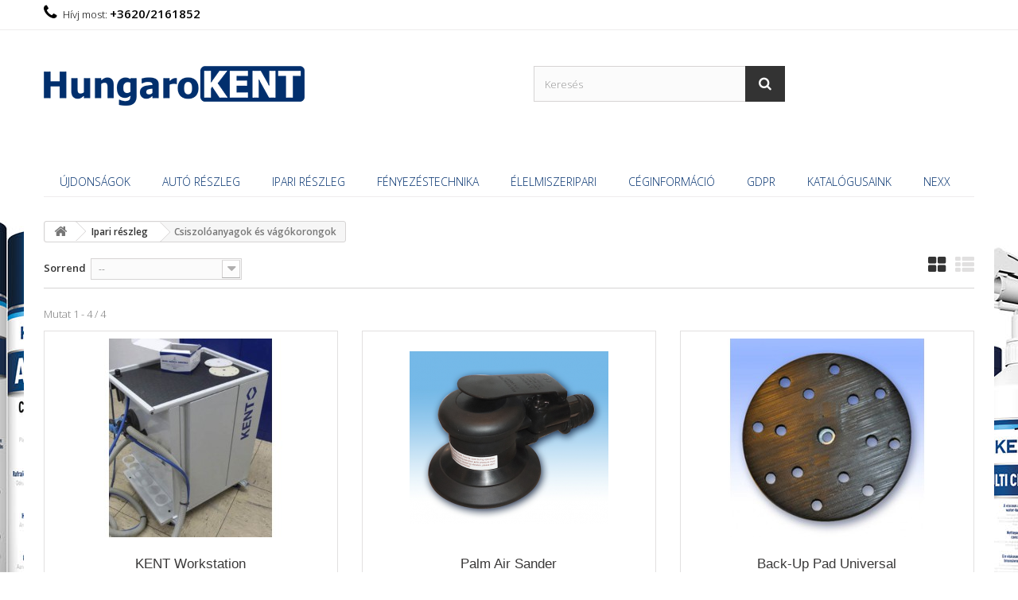

--- FILE ---
content_type: text/html; charset=utf-8
request_url: https://www.hungarokent.com/site2/hu/62-csiszoloanyagok-es-vagokorongok
body_size: 8193
content:
<!DOCTYPE HTML>
<!--[if lt IE 7]> <html class="no-js lt-ie9 lt-ie8 lt-ie7" lang="hu-hu"><![endif]-->
<!--[if IE 7]><html class="no-js lt-ie9 lt-ie8 ie7" lang="hu-hu"><![endif]-->
<!--[if IE 8]><html class="no-js lt-ie9 ie8" lang="hu-hu"><![endif]-->
<!--[if gt IE 8]> <html class="no-js ie9" lang="hu-hu"><![endif]-->
<html lang="hu-hu">
	<head>
		<meta charset="utf-8" />
		<title>Csiszolóanyagok és vágókorongok - HungaroKENT</title>
						<meta name="generator" content="PrestaShop" />
		<meta name="robots" content="index,follow" />
		<meta name="viewport" content="width=device-width, minimum-scale=0.25, maximum-scale=1.6, initial-scale=1.0" />
		<meta name="apple-mobile-web-app-capable" content="yes" />
		<link rel="icon" type="image/vnd.microsoft.icon" href="/site2/img/favicon.ico?1619165048" />
		<link rel="shortcut icon" type="image/x-icon" href="/site2/img/favicon.ico?1619165048" />
														<link rel="stylesheet" href="/site2/themes/default-bootstrap/css/global.css" type="text/css" media="all" />
																<link rel="stylesheet" href="/site2/themes/default-bootstrap/css/autoload/highdpi.css" type="text/css" media="all" />
																<link rel="stylesheet" href="/site2/themes/default-bootstrap/css/autoload/responsive-tables.css" type="text/css" media="all" />
																<link rel="stylesheet" href="/site2/themes/default-bootstrap/css/autoload/uniform.default.css" type="text/css" media="all" />
																<link rel="stylesheet" href="/site2/themes/default-bootstrap/css/product_list.css" type="text/css" media="all" />
																<link rel="stylesheet" href="/site2/themes/default-bootstrap/css/category.css" type="text/css" media="all" />
																<link rel="stylesheet" href="/site2/themes/default-bootstrap/css/scenes.css" type="text/css" media="all" />
																<link rel="stylesheet" href="/site2/themes/default-bootstrap/css/modules/blockcategories/blockcategories.css" type="text/css" media="all" />
																<link rel="stylesheet" href="/site2/themes/default-bootstrap/css/modules/blockcontact/blockcontact.css" type="text/css" media="all" />
																<link rel="stylesheet" href="/site2/themes/default-bootstrap/css/modules/blocksearch/blocksearch.css" type="text/css" media="all" />
																<link rel="stylesheet" href="/site2/js/jquery/plugins/autocomplete/jquery.autocomplete.css" type="text/css" media="all" />
																<link rel="stylesheet" href="/site2/themes/default-bootstrap/css/modules/blocktopmenu/css/blocktopmenu.css" type="text/css" media="all" />
																<link rel="stylesheet" href="/site2/themes/default-bootstrap/css/modules/blocktopmenu/css/superfish-modified.css" type="text/css" media="all" />
																<link rel="stylesheet" href="/site2/modules/themeconfigurator/css/hooks.css" type="text/css" media="all" />
																<link rel="stylesheet" href="/site2/themes/default-bootstrap/css/modules/homefeatured/homefeatured.css" type="text/css" media="all" />
														<script type="text/javascript">
var FancyboxI18nClose = 'Bez&aacute;r';
var FancyboxI18nNext = 'K&ouml;vetkező';
var FancyboxI18nPrev = 'Előző';
var ajaxsearch = true;
var baseDir = 'https://www.hungarokent.com/site2/';
var baseUri = 'https://www.hungarokent.com/site2/';
var blocksearch_type = 'top';
var comparator_max_item = 3;
var comparedProductsIds = [];
var contentOnly = false;
var currency = {"id":1,"name":"Forint","iso_code":"HUF","iso_code_num":"348","sign":"Ft\u200e","blank":"1","conversion_rate":"1.000000","deleted":"0","format":"2","decimals":"1","active":"1","prefix":"","suffix":" Ft\u200e","id_shop_list":null,"force_id":false};
var currencyBlank = 1;
var currencyFormat = 2;
var currencyRate = 1;
var currencySign = 'Ft‎';
var displayList = false;
var highDPI = false;
var id_lang = 2;
var instantsearch = false;
var isGuest = 0;
var isLogged = 0;
var isMobile = false;
var max_item = 'Legfeljebb 3 terméket hasonlíthatsz össze egyszerre';
var page_name = 'category';
var priceDisplayMethod = 0;
var priceDisplayPrecision = 2;
var quickView = false;
var request = 'https://www.hungarokent.com/site2/hu/62-csiszoloanyagok-es-vagokorongok';
var roundMode = 2;
var search_url = 'https://www.hungarokent.com/site2/hu/search';
var static_token = '700038fb4c6c9cb331f91ccca1a454c4';
var token = '5aa9763ac57a7dbc1d66d65976879d86';
var usingSecureMode = true;
</script>

						<script type="text/javascript" src="/site2/js/jquery/jquery-1.11.0.min.js"></script>
						<script type="text/javascript" src="/site2/js/jquery/jquery-migrate-1.2.1.min.js"></script>
						<script type="text/javascript" src="/site2/js/jquery/plugins/jquery.easing.js"></script>
						<script type="text/javascript" src="/site2/js/tools.js"></script>
						<script type="text/javascript" src="/site2/themes/default-bootstrap/js/global.js"></script>
						<script type="text/javascript" src="/site2/themes/default-bootstrap/js/autoload/10-bootstrap.min.js"></script>
						<script type="text/javascript" src="/site2/themes/default-bootstrap/js/autoload/15-jquery.total-storage.min.js"></script>
						<script type="text/javascript" src="/site2/themes/default-bootstrap/js/autoload/15-jquery.uniform-modified.js"></script>
						<script type="text/javascript" src="/site2/themes/default-bootstrap/js/products-comparison.js"></script>
						<script type="text/javascript" src="/site2/themes/default-bootstrap/js/category.js"></script>
						<script type="text/javascript" src="/site2/themes/default-bootstrap/js/tools/treeManagement.js"></script>
						<script type="text/javascript" src="/site2/js/jquery/plugins/autocomplete/jquery.autocomplete.js"></script>
						<script type="text/javascript" src="/site2/themes/default-bootstrap/js/modules/blocksearch/blocksearch.js"></script>
						<script type="text/javascript" src="/site2/themes/default-bootstrap/js/modules/blocktopmenu/js/hoverIntent.js"></script>
						<script type="text/javascript" src="/site2/themes/default-bootstrap/js/modules/blocktopmenu/js/superfish-modified.js"></script>
						<script type="text/javascript" src="/site2/themes/default-bootstrap/js/modules/blocktopmenu/js/blocktopmenu.js"></script>
						<script type="text/javascript" src="/site2/modules/ganalytics/views/js/GoogleAnalyticActionLib.js"></script>
							<!-- Begin elevateZoom Header block -->
<link rel="stylesheet" type="text/css" href="https://www.hungarokent.com/site2/modules/elevatezoom/css/styles.css" />
<script type="text/javascript" src="https://www.hungarokent.com/site2/modules/elevatezoom/js/jquery.elevatezoom.min.js"></script>
<script type="text/javascript">			
	var zoom_type = 'window';
	var zoom_fade_in = 400;
    var zoom_fade_out = 550;
	var zoom_cursor_type = 'crosshair';
	var zoom_window_pos = 1;
	var zoom_scroll = true;
	var zoom_easing = true;
	var zoom_tint = false;
	var zoom_tint_color = '#333';
	var zoom_tint_opacity = 0.4;
    var zoom_lens_shape = 'square';
    var zoom_lens_size  = 150;
</script>
<script type="text/javascript">
	function applyElevateZoom(){
		var src = $('.thickbox.shown').attr('href');
		var bigimage = $('.fancybox.shown').attr('href'); 
		$('#bigpic').elevateZoom({
			zoomType: zoom_type,
			cursor: zoom_cursor_type,
			zoomWindowFadeIn: zoom_fade_in,
			zoomWindowFadeOut: zoom_fade_out,
			zoomWindowPosition: zoom_window_pos,
			scrollZoom: zoom_scroll,
			easing: zoom_easing,
			tint: zoom_tint,
			tintColour: zoom_tint_color,
			tintOpacity: zoom_tint_opacity,
			lensShape: zoom_lens_shape,
			lensSize: zoom_lens_size,
			zoomImage: bigimage	   });
	}

	$(document).ready(function(){
		applyElevateZoom();
		$('#color_to_pick_list').click(
			function(){
				restartElevateZoom();
			}
		);

		$('#color_to_pick_list').hover(
			function(){
				restartElevateZoom();
			}
		);


		$('#views_block li a').hover(
			function(){
			restartElevateZoom();
			}
		);
	});

	function restartElevateZoom(){
		$(".zoomContainer").remove();
		applyElevateZoom();
	}

</script>
<!-- End elevateZoom Header block -->
			<script type="text/javascript">
				(window.gaDevIds=window.gaDevIds||[]).push('d6YPbH');
				(function(i,s,o,g,r,a,m){i['GoogleAnalyticsObject']=r;i[r]=i[r]||function(){
				(i[r].q=i[r].q||[]).push(arguments)},i[r].l=1*new Date();a=s.createElement(o),
				m=s.getElementsByTagName(o)[0];a.async=1;a.src=g;m.parentNode.insertBefore(a,m)
				})(window,document,'script','//www.google-analytics.com/analytics.js','ga');
				ga('create', 'UA-102775823-1', 'auto');
				ga('require', 'ec');</script>
		<link rel="stylesheet" href="//fonts.googleapis.com/css?family=Open+Sans:300,600&amp;subset=latin,latin-ext" type="text/css" media="all" />
		<!--[if IE 8]>
		<script src="https://oss.maxcdn.com/libs/html5shiv/3.7.0/html5shiv.js"></script>
		<script src="https://oss.maxcdn.com/libs/respond.js/1.3.0/respond.min.js"></script>
		<![endif]-->
	</head>
	<body id="category" class="category category-62 category-csiszoloanyagok-es-vagokorongok hide-left-column hide-right-column lang_hu">
					<div id="page">
			<div class="header-container">
				<header id="header">
																										<div class="nav">
							<div class="container">
								<div class="row">
									<nav><div id="contact-link" >
</div>
	<span class="shop-phone">
		<i class="icon-phone"></i>Hívj most: <strong>+3620/2161852</strong>
	</span>
</nav>
								</div>
							</div>
						</div>
										<div>
						<div class="container">
							<div class="row">
								<div id="header_logo">
									<a href="https://www.hungarokent.com/site2/" title="HungaroKENT">
										<img class="logo img-responsive" src="https://www.hungarokent.com/site2/img/hungarokent-logo-1485165909.jpg" alt="HungaroKENT" width="328" height="50"/>
									</a>
								</div>
								<!-- Block search module TOP -->
<div id="search_block_top" class="col-sm-4 clearfix">
	<form id="searchbox" method="get" action="//www.hungarokent.com/site2/hu/search" >
		<input type="hidden" name="controller" value="search" />
		<input type="hidden" name="orderby" value="position" />
		<input type="hidden" name="orderway" value="desc" />
		<input class="search_query form-control" type="text" id="search_query_top" name="search_query" placeholder="Keresés" value="" />
		<button type="submit" name="submit_search" class="btn btn-default button-search">
			<span>Keresés</span>
		</button>
	</form>
</div>
<!-- /Block search module TOP -->	<!-- Menu -->
	<div id="block_top_menu" class="sf-contener clearfix col-lg-12">
		<div class="cat-title">Menü</div>
		<ul class="sf-menu clearfix menu-content">
			<li><a href="https://www.hungarokent.com/site2/hu/12-ujdonsagok" title="Újdonságok">Újdonságok</a><ul><li><a href="https://www.hungarokent.com/site2/hu/65-kent-tisztasag-es-frissesseg" title="KENT - Tisztaság és frissesség!">KENT - Tisztaság és frissesség!</a><ul><li><a href="https://www.hungarokent.com/site2/hu/66-padlotisztitas" title="Padlótisztítás">Padlótisztítás</a></li><li><a href="https://www.hungarokent.com/site2/hu/67-uevegtisztitas" title="Üvegtisztítás">Üvegtisztítás</a></li><li><a href="https://www.hungarokent.com/site2/hu/68-minden-celra-alkalmasa-tisztitas" title="Minden célra alkalmasa tisztítás">Minden célra alkalmasa tisztítás</a></li><li><a href="https://www.hungarokent.com/site2/hu/69-higienikus-berendezesek-tisztitasa" title="Higiénikus berendezések tisztítása">Higiénikus berendezések tisztítása</a></li><li><a href="https://www.hungarokent.com/site2/hu/70-szobafrissites" title="Szobafrissítés">Szobafrissítés</a></li><li><a href="https://www.hungarokent.com/site2/hu/71-borapolas-es-tisztitas" title="Bőrápolás és tisztítás">Bőrápolás és tisztítás</a></li><li><a href="https://www.hungarokent.com/site2/hu/72-irodai-eszkoezoek-tisztitasa" title="Irodai eszközök tisztítása">Irodai eszközök tisztítása</a></li><li><a href="https://www.hungarokent.com/site2/hu/73-olajfoltok-es-folyadekok-eltavolitasa" title="Olajfoltok és folyadékok eltávolítása">Olajfoltok és folyadékok eltávolítása</a></li></ul></li></ul></li><li><a href="https://www.hungarokent.com/site2/hu/13-auto-reszleg" title="Autó részleg">Autó részleg</a><ul><li><a href="https://www.hungarokent.com/site2/hu/18-termekek-a-szelvedo-csereleshez" title="Termékek a szélvédő cseréléshez">Termékek a szélvédő cseréléshez</a></li><li><a href="https://www.hungarokent.com/site2/hu/19-kenoanyagok-es-lazitoanyagok" title="Kenőanyagok és lazítóanyagok">Kenőanyagok és lazítóanyagok</a></li><li><a href="https://www.hungarokent.com/site2/hu/49-adalekok" title="Adalékok">Adalékok</a></li><li><a href="https://www.hungarokent.com/site2/hu/20-tisztitok-es-zsirtalanito-anyagok" title="Tisztítók és zsírtalanító anyagok">Tisztítók és zsírtalanító anyagok</a></li><li><a href="https://www.hungarokent.com/site2/hu/21-apolas-es-karbantartas" title="Ápolás és karbantartás">Ápolás és karbantartás</a></li><li><a href="https://www.hungarokent.com/site2/hu/22-toemitesek-es-bisztosito-anyagok" title="Tömítések és bisztosító anyagok">Tömítések és bisztosító anyagok</a></li><li><a href="https://www.hungarokent.com/site2/hu/23-ragasztok-szalagok-javito-anyagok" title="Ragasztók, szalagok, javító anyagok">Ragasztók, szalagok, javító anyagok</a></li><li><a href="https://www.hungarokent.com/site2/hu/24-elektromos-javitas" title="Elektromos javítás">Elektromos javítás</a></li><li><a href="https://www.hungarokent.com/site2/hu/25-festekek-es-bevonatok" title="Festékek és bevonatok">Festékek és bevonatok</a></li><li><a href="https://www.hungarokent.com/site2/hu/26-karosszeriatoemites" title="Karosszériatömítés">Karosszériatömítés</a></li><li><a href="https://www.hungarokent.com/site2/hu/27-muanyagjavitas" title="Műanyagjavítás">Műanyagjavítás</a></li><li><a href="https://www.hungarokent.com/site2/hu/28-szerszamok-es-kiegeszitok" title="Szerszámok és kiegészítők">Szerszámok és kiegészítők</a></li><li><a href="https://www.hungarokent.com/site2/hu/29-equalizer-szerszamok" title="EQUALIZER szerszámok">EQUALIZER szerszámok</a></li></ul></li><li><a href="https://www.hungarokent.com/site2/hu/14-ipari-reszleg" title="Ipari részleg">Ipari részleg</a><ul><li><a href="https://www.hungarokent.com/site2/hu/55-kenoanyagok-es-lazitoanyagok" title="Kenőanyagok és lazítóanyagok">Kenőanyagok és lazítóanyagok</a></li><li><a href="https://www.hungarokent.com/site2/hu/56-tisztitok-es-zsirtalanitok" title="Tisztítók és zsírtalanítók">Tisztítók és zsírtalanítók</a></li><li><a href="https://www.hungarokent.com/site2/hu/57-toemitesek-es-szivattyuk-toemitese" title="Tömítések és szivattyúk tömítése">Tömítések és szivattyúk tömítése</a></li><li><a href="https://www.hungarokent.com/site2/hu/58-ragaszto-es-toemitoanyagok" title="Ragasztó- és tömítőanyagok">Ragasztó- és tömítőanyagok</a></li><li><a href="https://www.hungarokent.com/site2/hu/59-ragasztoszalagok-es-javitoanyagok" title="Ragasztószalagok és javítóanyagok">Ragasztószalagok és javítóanyagok</a></li><li><a href="https://www.hungarokent.com/site2/hu/60-elektromos-javitas" title="Elektromos javítás">Elektromos javítás</a></li><li><a href="https://www.hungarokent.com/site2/hu/61-szerszamok-es-kiegeszitok" title="Szerszámok és kiegészítők">Szerszámok és kiegészítők</a></li><li class="sfHoverForce"><a href="https://www.hungarokent.com/site2/hu/62-csiszoloanyagok-es-vagokorongok" title="Csiszolóanyagok és vágókorongok">Csiszolóanyagok és vágókorongok</a></li><li><a href="https://www.hungarokent.com/site2/hu/63-festekek-es-bevonatok" title="Festékek és bevonatok">Festékek és bevonatok</a></li><li><a href="https://www.hungarokent.com/site2/hu/64-hegesztestechnika" title="Hegesztéstechnika">Hegesztéstechnika</a></li></ul></li><li><a href="https://www.hungarokent.com/site2/hu/15-fenyezestechnika" title="Fényezéstechnika">Fényezéstechnika</a><ul><li><a href="https://www.hungarokent.com/site2/hu/39-tisztito-es-zsirtalanito-anyagok" title="Tisztító és zsírtalanító anyagok">Tisztító és zsírtalanító anyagok</a></li><li><a href="https://www.hungarokent.com/site2/hu/40-toeltoanyag-karosszeriahoz" title="Töltőanyag karosszériához">Töltőanyag karosszériához</a></li><li><a href="https://www.hungarokent.com/site2/hu/41-alvaz-vedelem" title="Alváz védelem">Alváz védelem</a></li><li><a href="https://www.hungarokent.com/site2/hu/42-alapozok-fuellerek-es-lakkok" title="Alapozók, füllerek és lakkok">Alapozók, füllerek és lakkok</a></li><li><a href="https://www.hungarokent.com/site2/hu/50-karosszeriatoemites" title="Karosszériatömítés">Karosszériatömítés</a></li><li><a href="https://www.hungarokent.com/site2/hu/43-csiszoloanyagok" title="Csiszolóanyagok">Csiszolóanyagok</a></li><li><a href="https://www.hungarokent.com/site2/hu/44-helyi-javitasok" title="Helyi javítások">Helyi javítások</a></li><li><a href="https://www.hungarokent.com/site2/hu/45-muanyag-javito-anyagok" title="Műanyag javító anyagok">Műanyag javító anyagok</a></li><li><a href="https://www.hungarokent.com/site2/hu/46-csiszolaspolirozas" title="Csiszolás/Polírozás">Csiszolás/Polírozás</a></li><li><a href="https://www.hungarokent.com/site2/hu/47-maszkolo-anyagok" title="Maszkoló anyagok">Maszkoló anyagok</a></li><li><a href="https://www.hungarokent.com/site2/hu/48-szerszamok-es-kiegeszitok" title="Szerszámok és kiegészítők">Szerszámok és kiegészítők</a></li></ul></li><li><a href="https://www.hungarokent.com/site2/hu/16-elelmiszeripari" title="Élelmiszeripari">Élelmiszeripari</a><ul><li><a href="https://www.hungarokent.com/site2/hu/36-kenoanyagok-es-olajok" title="Kenőanyagok és olajok">Kenőanyagok és olajok</a></li><li><a href="https://www.hungarokent.com/site2/hu/37-tisztitoszerek" title="Tisztítószerek">Tisztítószerek</a></li><li><a href="https://www.hungarokent.com/site2/hu/38-ragaszto-es-toemito-termekek" title="Ragasztó és tömítő termékek">Ragasztó és tömítő termékek</a></li></ul></li><li><a href="https://www.hungarokent.com/site2/hu/content/category/2-ceginformacio" title="Céginformáció">Céginformáció</a><ul><li ><a href="https://www.hungarokent.com/site2/hu/content/6-a-ceg-profilja">A cég profilja</a></li><li ><a href="https://www.hungarokent.com/site2/hu/content/7-elerhetoseg">Elérhetőség</a></li><li ><a href="https://www.hungarokent.com/site2/hu/content/9-termekkatalogus">Katalógusaink</a></li><li ><a href="https://www.hungarokent.com/site2/hu/content/10-gdpr">GDPR</a></li></ul></li>
<li><a href="https://www.hungarokent.com/site2/hu/content/10-gdpr" title="GDPR">GDPR</a></li>
<li><a href="https://www.hungarokent.com/site2/hu/content/9-termekkatalogus" title="Katal&oacute;gusaink">Katal&oacute;gusaink</a></li>
<li><a href="https://www.hungarokent.com/site2/hu/74-nexx" title="NEXX">NEXX</a></li>
					</ul>
	</div>
	<!--/ Menu -->
							</div>
						</div>
					</div>
				</header>
			</div>
			<div class="columns-container">
				<div id="columns" class="container">
											
<!-- Breadcrumb -->
<div class="breadcrumb clearfix">
	<a class="home" href="https://www.hungarokent.com/site2/" title="vissza a c&iacute;mlapra"><i class="icon-home"></i></a>
			<span class="navigation-pipe">&gt;</span>
					<span class="navigation_page"><span itemscope itemtype="http://data-vocabulary.org/Breadcrumb"><a itemprop="url" href="https://www.hungarokent.com/site2/hu/14-ipari-reszleg" title="Ipari r&eacute;szleg" ><span itemprop="title">Ipari r&eacute;szleg</span></a></span><span class="navigation-pipe">></span>Csiszol&oacute;anyagok &eacute;s v&aacute;g&oacute;korongok</span>
			</div>
<!-- /Breadcrumb -->

										<div id="slider_row" class="row">
																	</div>
					<div class="row">
																		<div id="center_column" class="center_column col-xs-12 col-sm-12">
	

	    								<div class="content_sortPagiBar clearfix">
            	<div class="sortPagiBar clearfix">
            		<ul class="display hidden-xs">
	<li class="display-title"></li>
    <li id="grid"><a rel="nofollow" href="#" title=""><i class="icon-th-large"></i></a></li>
    <li id="list"><a rel="nofollow" href="#" title=""><i class="icon-th-list"></i></a></li>
</ul>

<form id="productsSortForm" action="https://www.hungarokent.com/site2/hu/62-csiszoloanyagok-es-vagokorongok" class="productsSortForm">
	<div class="select selector1">
		<label for="selectProductSort">Sorrend</label>
		<select id="selectProductSort" class="selectProductSort form-control">
			<option value="position:asc" selected="selected">--</option>
						<option value="name:asc">Term&eacute;k n&eacute;v: A-Z</option>
			<option value="name:desc">Term&eacute;k n&eacute;v: Z-A</option>
						<option value="reference:asc">Sorrend: Kisebb elől</option>
			<option value="reference:desc">Sorrend: Nagyobb elől</option>
		</select>
	</div>
</form>
<!-- /Sort products -->
			
	
                								<!-- nbr product/page -->
		<!-- /nbr product/page -->

				</div>
                <div class="top-pagination-content clearfix">
					
	
												<!-- Pagination -->
	<div id="pagination" class="pagination clearfix">
	    			</div>
    <div class="product-count">
    	        	                        	                        	Mutat 1 - 4 / 4
		    </div>
	<!-- /Pagination -->

                </div>
			</div>
				
									
		
	
	<!-- Products list -->
	<ul class="product_list grid row">
			
		
		
								<li class="ajax_block_product col-xs-12 col-sm-6 col-md-4 first-in-line first-item-of-tablet-line first-item-of-mobile-line">
			<div class="product-container" itemscope itemtype="https://schema.org/Product">
				<div class="left-block">
					<div class="product-image-container">
						<a class="product_img_link" href="https://www.hungarokent.com/site2/hu/csiszoloanyagok-es-vagokorongok/225-kent-workstation.html" title="KENT Workstation" itemprop="url">
							<img class="replace-2x img-responsive" src="https://www.hungarokent.com/site2/253-home_default/kent-workstation.jpg" alt="KENT Workstation" title="KENT Workstation"  width="250" height="250" itemprop="image" />
						</a>
																													</div>
										
				</div>
				<div class="right-block">
					<h5 itemprop="name">
												<a class="product-name" href="https://www.hungarokent.com/site2/hu/csiszoloanyagok-es-vagokorongok/225-kent-workstation.html" title="KENT Workstation" itemprop="url" >
							KENT Workstation
						</a>
					</h5>
															<p class="product-desc" itemprop="description">
						Hordozható csiszoló rendszer/szett. Helyettesíti a hagyományos központi elektromos csiszoló rendszereket.
					</p>
										<div class="button-container">
												<a class="button lnk_view btn btn-default" href="https://www.hungarokent.com/site2/hu/csiszoloanyagok-es-vagokorongok/225-kent-workstation.html" title="">
							<span>Bővebben</span>
						</a>
					</div>
											<div class="color-list-container"></div>
										<div class="product-flags">
																	</div>
									</div>
									<div class="functional-buttons clearfix">
						
																	</div>
							</div><!-- .product-container> -->
		</li>
			
		
		
								<li class="ajax_block_product col-xs-12 col-sm-6 col-md-4 last-item-of-tablet-line">
			<div class="product-container" itemscope itemtype="https://schema.org/Product">
				<div class="left-block">
					<div class="product-image-container">
						<a class="product_img_link" href="https://www.hungarokent.com/site2/hu/csiszoloanyagok-es-vagokorongok/226-palm-air-sander.html" title="Palm Air Sander" itemprop="url">
							<img class="replace-2x img-responsive" src="https://www.hungarokent.com/site2/254-home_default/palm-air-sander.jpg" alt="Palm Air Sander" title="Palm Air Sander"  width="250" height="250" itemprop="image" />
						</a>
																													</div>
										
				</div>
				<div class="right-block">
					<h5 itemprop="name">
												<a class="product-name" href="https://www.hungarokent.com/site2/hu/csiszoloanyagok-es-vagokorongok/226-palm-air-sander.html" title="Palm Air Sander" itemprop="url" >
							Palm Air Sander
						</a>
					</h5>
															<p class="product-desc" itemprop="description">
						Pneumatikus excenteres csiszológép alacsony levegő felhasználással. Használható porszívókhoz, központi elszíváshoz vagy egyedülállóan hozzáadott porzsákkal.
					</p>
										<div class="button-container">
												<a class="button lnk_view btn btn-default" href="https://www.hungarokent.com/site2/hu/csiszoloanyagok-es-vagokorongok/226-palm-air-sander.html" title="">
							<span>Bővebben</span>
						</a>
					</div>
											<div class="color-list-container"></div>
										<div class="product-flags">
																	</div>
									</div>
									<div class="functional-buttons clearfix">
						
																	</div>
							</div><!-- .product-container> -->
		</li>
			
		
		
								<li class="ajax_block_product col-xs-12 col-sm-6 col-md-4 last-in-line first-item-of-tablet-line last-item-of-mobile-line">
			<div class="product-container" itemscope itemtype="https://schema.org/Product">
				<div class="left-block">
					<div class="product-image-container">
						<a class="product_img_link" href="https://www.hungarokent.com/site2/hu/csiszoloanyagok-es-vagokorongok/227-back-up-pad-universal.html" title="Back-Up Pad Universal" itemprop="url">
							<img class="replace-2x img-responsive" src="https://www.hungarokent.com/site2/255-home_default/back-up-pad-universal.jpg" alt="Back-Up Pad Universal" title="Back-Up Pad Universal"  width="250" height="250" itemprop="image" />
						</a>
																													</div>
										
				</div>
				<div class="right-block">
					<h5 itemprop="name">
												<a class="product-name" href="https://www.hungarokent.com/site2/hu/csiszoloanyagok-es-vagokorongok/227-back-up-pad-universal.html" title="Back-Up Pad Universal" itemprop="url" >
							Back-Up Pad Universal
						</a>
					</h5>
															<p class="product-desc" itemprop="description">
						Univerzális csiszolótányér. Az excentrikus, pneumatikus és elektronikus csiszolóhoz egyaránt alkalmas. A lapos felső profil lehetővé teszi a tányér használatát a legtöbb csiszológépre. Szükség esetén mellékelhető egy csavar készlet és adapter más fajta csiszolókhoz is. Két különféle közbetét is...
					</p>
										<div class="button-container">
												<a class="button lnk_view btn btn-default" href="https://www.hungarokent.com/site2/hu/csiszoloanyagok-es-vagokorongok/227-back-up-pad-universal.html" title="">
							<span>Bővebben</span>
						</a>
					</div>
											<div class="color-list-container"></div>
										<div class="product-flags">
																	</div>
									</div>
									<div class="functional-buttons clearfix">
						
																	</div>
							</div><!-- .product-container> -->
		</li>
			
		
		
								<li class="ajax_block_product col-xs-12 col-sm-6 col-md-4 first-in-line last-line last-item-of-tablet-line first-item-of-mobile-line last-mobile-line">
			<div class="product-container" itemscope itemtype="https://schema.org/Product">
				<div class="left-block">
					<div class="product-image-container">
						<a class="product_img_link" href="https://www.hungarokent.com/site2/hu/csiszoloanyagok-es-vagokorongok/228-soft-interface-pads.html" title="Soft Interface Pads" itemprop="url">
							<img class="replace-2x img-responsive" src="https://www.hungarokent.com/site2/256-home_default/soft-interface-pads.jpg" alt="Soft Interface Pads" title="Soft Interface Pads"  width="250" height="250" itemprop="image" />
						</a>
																													</div>
										
				</div>
				<div class="right-block">
					<h5 itemprop="name">
												<a class="product-name" href="https://www.hungarokent.com/site2/hu/csiszoloanyagok-es-vagokorongok/228-soft-interface-pads.html" title="Soft Interface Pads" itemprop="url" >
							Soft Interface Pads
						</a>
					</h5>
															<p class="product-desc" itemprop="description">
						Puha alátétek a csiszolótányérokhoz. A finomabb csiszolópapírokkal használják élek és szabálytalan felületek megmunkálásához.
					</p>
										<div class="button-container">
												<a class="button lnk_view btn btn-default" href="https://www.hungarokent.com/site2/hu/csiszoloanyagok-es-vagokorongok/228-soft-interface-pads.html" title="">
							<span>Bővebben</span>
						</a>
					</div>
											<div class="color-list-container"></div>
										<div class="product-flags">
																	</div>
									</div>
									<div class="functional-buttons clearfix">
						
																	</div>
							</div><!-- .product-container> -->
		</li>
		</ul>





			<div class="content_sortPagiBar">
				<div class="bottom-pagination-content clearfix">
                    
	
												<!-- Pagination -->
	<div id="pagination_bottom" class="pagination clearfix">
	    			</div>
    <div class="product-count">
    	        	                        	                        	Mutat 1 - 4 / 4
		    </div>
	<!-- /Pagination -->

				</div>
			</div>
								</div><!-- #center_column -->
										</div><!-- .row -->
				</div><!-- #columns -->
			</div><!-- .columns-container -->
							<!-- Footer -->
				<div class="footer-container">
					<footer id="footer"  class="container">
						<div class="row">
<!-- Block categories module -->
<section class="blockcategories_footer footer-block col-xs-12 col-sm-2">
	<h4>Kategóriák</h4>
	<div class="category_footer toggle-footer">
		<div class="list">
			<ul class="tree dhtml">
												
<li >
	<a 
	href="https://www.hungarokent.com/site2/hu/12-ujdonsagok" title="">
		Újdonságok
	</a>
			<ul>
												
<li class="last">
	<a 
	href="https://www.hungarokent.com/site2/hu/65-kent-tisztasag-es-frissesseg" title="">
		KENT - Tisztaság és frissesség!
	</a>
			<ul>
												
<li >
	<a 
	href="https://www.hungarokent.com/site2/hu/66-padlotisztitas" title="">
		Padlótisztítás
	</a>
	</li>

																
<li >
	<a 
	href="https://www.hungarokent.com/site2/hu/67-uevegtisztitas" title="">
		Üvegtisztítás
	</a>
	</li>

																
<li >
	<a 
	href="https://www.hungarokent.com/site2/hu/68-minden-celra-alkalmasa-tisztitas" title="">
		Minden célra alkalmasa tisztítás
	</a>
	</li>

																
<li >
	<a 
	href="https://www.hungarokent.com/site2/hu/69-higienikus-berendezesek-tisztitasa" title="">
		Higiénikus berendezések tisztítása
	</a>
	</li>

																
<li >
	<a 
	href="https://www.hungarokent.com/site2/hu/70-szobafrissites" title="">
		Szobafrissítés
	</a>
	</li>

																
<li >
	<a 
	href="https://www.hungarokent.com/site2/hu/71-borapolas-es-tisztitas" title="">
		Bőrápolás és tisztítás
	</a>
	</li>

																
<li >
	<a 
	href="https://www.hungarokent.com/site2/hu/72-irodai-eszkoezoek-tisztitasa" title="">
		Irodai eszközök tisztítása
	</a>
	</li>

																
<li class="last">
	<a 
	href="https://www.hungarokent.com/site2/hu/73-olajfoltok-es-folyadekok-eltavolitasa" title="">
		Olajfoltok és folyadékok eltávolítása
	</a>
	</li>

									</ul>
	</li>

									</ul>
	</li>

							
																
<li >
	<a 
	href="https://www.hungarokent.com/site2/hu/13-auto-reszleg" title="">
		Autó részleg
	</a>
			<ul>
												
<li >
	<a 
	href="https://www.hungarokent.com/site2/hu/18-termekek-a-szelvedo-csereleshez" title="">
		Termékek a szélvédő cseréléshez
	</a>
	</li>

																
<li >
	<a 
	href="https://www.hungarokent.com/site2/hu/19-kenoanyagok-es-lazitoanyagok" title="">
		Kenőanyagok és lazítóanyagok
	</a>
	</li>

																
<li >
	<a 
	href="https://www.hungarokent.com/site2/hu/49-adalekok" title="">
		Adalékok
	</a>
	</li>

																
<li >
	<a 
	href="https://www.hungarokent.com/site2/hu/20-tisztitok-es-zsirtalanito-anyagok" title="">
		Tisztítók és zsírtalanító anyagok
	</a>
	</li>

																
<li >
	<a 
	href="https://www.hungarokent.com/site2/hu/21-apolas-es-karbantartas" title="">
		Ápolás és karbantartás
	</a>
	</li>

																
<li >
	<a 
	href="https://www.hungarokent.com/site2/hu/22-toemitesek-es-bisztosito-anyagok" title="">
		Tömítések és bisztosító anyagok
	</a>
	</li>

																
<li >
	<a 
	href="https://www.hungarokent.com/site2/hu/23-ragasztok-szalagok-javito-anyagok" title="">
		Ragasztók, szalagok, javító anyagok
	</a>
	</li>

																
<li >
	<a 
	href="https://www.hungarokent.com/site2/hu/24-elektromos-javitas" title="">
		Elektromos javítás
	</a>
	</li>

																
<li >
	<a 
	href="https://www.hungarokent.com/site2/hu/25-festekek-es-bevonatok" title="">
		Festékek és bevonatok
	</a>
	</li>

																
<li >
	<a 
	href="https://www.hungarokent.com/site2/hu/26-karosszeriatoemites" title="">
		Karosszériatömítés
	</a>
	</li>

																
<li >
	<a 
	href="https://www.hungarokent.com/site2/hu/27-muanyagjavitas" title="">
		Műanyagjavítás
	</a>
	</li>

																
<li >
	<a 
	href="https://www.hungarokent.com/site2/hu/28-szerszamok-es-kiegeszitok" title="">
		Szerszámok és kiegészítők
	</a>
	</li>

																
<li class="last">
	<a 
	href="https://www.hungarokent.com/site2/hu/29-equalizer-szerszamok" title="">
		EQUALIZER szerszámok
	</a>
	</li>

									</ul>
	</li>

							
																
<li >
	<a 
	href="https://www.hungarokent.com/site2/hu/14-ipari-reszleg" title="">
		Ipari részleg
	</a>
			<ul>
												
<li >
	<a 
	href="https://www.hungarokent.com/site2/hu/55-kenoanyagok-es-lazitoanyagok" title="">
		Kenőanyagok és lazítóanyagok
	</a>
	</li>

																
<li >
	<a 
	href="https://www.hungarokent.com/site2/hu/56-tisztitok-es-zsirtalanitok" title="">
		Tisztítók és zsírtalanítók
	</a>
	</li>

																
<li >
	<a 
	href="https://www.hungarokent.com/site2/hu/57-toemitesek-es-szivattyuk-toemitese" title="">
		Tömítések és szivattyúk tömítése
	</a>
	</li>

																
<li >
	<a 
	href="https://www.hungarokent.com/site2/hu/58-ragaszto-es-toemitoanyagok" title="">
		Ragasztó- és tömítőanyagok
	</a>
	</li>

																
<li >
	<a 
	href="https://www.hungarokent.com/site2/hu/59-ragasztoszalagok-es-javitoanyagok" title="">
		Ragasztószalagok és javítóanyagok
	</a>
	</li>

																
<li >
	<a 
	href="https://www.hungarokent.com/site2/hu/60-elektromos-javitas" title="">
		Elektromos javítás
	</a>
	</li>

																
<li >
	<a 
	href="https://www.hungarokent.com/site2/hu/61-szerszamok-es-kiegeszitok" title="">
		Szerszámok és kiegészítők
	</a>
	</li>

																
<li >
	<a 
	href="https://www.hungarokent.com/site2/hu/62-csiszoloanyagok-es-vagokorongok" title="">
		Csiszolóanyagok és vágókorongok
	</a>
	</li>

																
<li >
	<a 
	href="https://www.hungarokent.com/site2/hu/63-festekek-es-bevonatok" title="">
		Festékek és bevonatok
	</a>
	</li>

																
<li class="last">
	<a 
	href="https://www.hungarokent.com/site2/hu/64-hegesztestechnika" title="">
		Hegesztéstechnika
	</a>
	</li>

									</ul>
	</li>

							
																
<li >
	<a 
	href="https://www.hungarokent.com/site2/hu/15-fenyezestechnika" title="">
		Fényezéstechnika
	</a>
			<ul>
												
<li >
	<a 
	href="https://www.hungarokent.com/site2/hu/39-tisztito-es-zsirtalanito-anyagok" title="">
		Tisztító és zsírtalanító anyagok
	</a>
	</li>

																
<li >
	<a 
	href="https://www.hungarokent.com/site2/hu/40-toeltoanyag-karosszeriahoz" title="">
		Töltőanyag karosszériához
	</a>
	</li>

																
<li >
	<a 
	href="https://www.hungarokent.com/site2/hu/41-alvaz-vedelem" title="">
		Alváz védelem
	</a>
	</li>

																
<li >
	<a 
	href="https://www.hungarokent.com/site2/hu/42-alapozok-fuellerek-es-lakkok" title="">
		Alapozók, füllerek és lakkok
	</a>
	</li>

																
<li >
	<a 
	href="https://www.hungarokent.com/site2/hu/50-karosszeriatoemites" title="">
		Karosszériatömítés
	</a>
	</li>

																
<li >
	<a 
	href="https://www.hungarokent.com/site2/hu/43-csiszoloanyagok" title="">
		Csiszolóanyagok
	</a>
	</li>

																
<li >
	<a 
	href="https://www.hungarokent.com/site2/hu/44-helyi-javitasok" title="">
		Helyi javítások
	</a>
	</li>

																
<li >
	<a 
	href="https://www.hungarokent.com/site2/hu/45-muanyag-javito-anyagok" title="">
		Műanyag javító anyagok
	</a>
	</li>

																
<li >
	<a 
	href="https://www.hungarokent.com/site2/hu/46-csiszolaspolirozas" title="">
		Csiszolás/Polírozás
	</a>
	</li>

																
<li >
	<a 
	href="https://www.hungarokent.com/site2/hu/47-maszkolo-anyagok" title="">
		Maszkoló anyagok
	</a>
	</li>

																
<li class="last">
	<a 
	href="https://www.hungarokent.com/site2/hu/48-szerszamok-es-kiegeszitok" title="">
		Szerszámok és kiegészítők
	</a>
	</li>

									</ul>
	</li>

							
																
<li >
	<a 
	href="https://www.hungarokent.com/site2/hu/16-elelmiszeripari" title="">
		Élelmiszeripari
	</a>
			<ul>
												
<li >
	<a 
	href="https://www.hungarokent.com/site2/hu/36-kenoanyagok-es-olajok" title="">
		Kenőanyagok és olajok
	</a>
	</li>

																
<li >
	<a 
	href="https://www.hungarokent.com/site2/hu/37-tisztitoszerek" title="">
		Tisztítószerek
	</a>
	</li>

																
<li class="last">
	<a 
	href="https://www.hungarokent.com/site2/hu/38-ragaszto-es-toemito-termekek" title="">
		Ragasztó és tömítő termékek
	</a>
	</li>

									</ul>
	</li>

							
																
<li >
	<a 
	href="https://www.hungarokent.com/site2/hu/17-a-ceg-profilja" title="">
		A cég profilja
	</a>
	</li>

							
																
<li class="last">
	<a 
	href="https://www.hungarokent.com/site2/hu/74-nexx" title="">
		NEXX
	</a>
	</li>

							
										</ul>
		</div>
	</div> <!-- .category_footer -->
</section>
<!-- /Block categories module -->

	<!-- Block CMS module footer -->
	<section class="footer-block col-xs-12 col-sm-2" id="block_various_links_footer">
		<h4>Információ</h4>
		<ul class="toggle-footer">
																											<li class="item">
						<a href="https://www.hungarokent.com/site2/hu/content/6-a-ceg-profilja" title="A cég profilja">
							A cég profilja
						</a>
					</li>
																<li class="item">
						<a href="https://www.hungarokent.com/site2/hu/content/7-elerhetoseg" title="Elérhetőség">
							Elérhetőség
						</a>
					</li>
																<li class="item">
						<a href="https://www.hungarokent.com/site2/hu/content/9-termekkatalogus" title="Katalógusaink">
							Katalógusaink
						</a>
					</li>
																<li class="item">
						<a href="https://www.hungarokent.com/site2/hu/content/10-gdpr" title="GDPR">
							GDPR
						</a>
					</li>
												</ul>
		
	</section>
		<!-- /Block CMS module footer -->

<!-- MODULE Block contact infos -->
<section id="block_contact_infos" class="footer-block col-xs-12 col-sm-4">
	<div>
        <h4>Boltinformáció</h4>
        <ul class="toggle-footer">
                        	<li>
            		<i class="icon-map-marker"></i>HungaroKENT s.r.o., Hadovce 60
945 01 Komárno
Slovensko/Szlovákia            	</li>
                                    	<li>
            		<i class="icon-phone"></i>Hívj most: 
            		<span>+3620/2161852﻿</span>
            	</li>
                                    	<li>
            		<i class="icon-envelope-alt"></i>E-mail: 
            		<span><a href="&#109;&#97;&#105;&#108;&#116;&#111;&#58;%6f%66%66%69%63%65@%68%75%6e%67%61%72%6f%6b%65%6e%74.%63%6f%6d" >&#x6f;&#x66;&#x66;&#x69;&#x63;&#x65;&#x40;&#x68;&#x75;&#x6e;&#x67;&#x61;&#x72;&#x6f;&#x6b;&#x65;&#x6e;&#x74;&#x2e;&#x63;&#x6f;&#x6d;</a></span>
            	</li>
                    </ul>
    </div>
</section>
<!-- /MODULE Block contact infos -->
<script type="text/javascript">
				var time_start;
				$(window).load(
					function() {
						time_start = new Date();
					}
				);
				$(window).unload(
					function() {
						var time_end = new Date();
						var pagetime = new Object;
						pagetime.type = "pagetime";
						pagetime.id_connections = "303706";
						pagetime.id_page = "30";
						pagetime.time_start = "2026-01-26 12:33:14";
						pagetime.token = "f0fe82ffa9cc98b70186ea4a36cba463fcb99026";
						pagetime.time = time_end-time_start;
						$.post("https://www.hungarokent.com/site2/hu/index.php?controller=statistics", pagetime);
					}
				);
			</script>
				<script type="text/javascript">
					jQuery(document).ready(function(){
						var MBG = GoogleAnalyticEnhancedECommerce;
						MBG.setCurrency('HUF');
						MBG.add({"id":"225","name":"\"KENT Workstation\"","category":"\"csiszoloanyagok-es-vagokorongok\"","brand":"","variant":"null","type":"typical","position":"0","quantity":1,"list":"category","url":"https%3A%2F%2Fwww.hungarokent.com%2Fsite2%2Fhu%2Fcsiszoloanyagok-es-vagokorongok%2F225-kent-workstation.html","price":"0.00"},'',true);MBG.add({"id":"226","name":"\"Palm Air Sander\"","category":"\"csiszoloanyagok-es-vagokorongok\"","brand":"","variant":"null","type":"typical","position":1,"quantity":1,"list":"category","url":"https%3A%2F%2Fwww.hungarokent.com%2Fsite2%2Fhu%2Fcsiszoloanyagok-es-vagokorongok%2F226-palm-air-sander.html","price":"0.00"},'',true);MBG.add({"id":"227","name":"\"Back-Up Pad Universal\"","category":"\"csiszoloanyagok-es-vagokorongok\"","brand":"","variant":"null","type":"typical","position":2,"quantity":1,"list":"category","url":"https%3A%2F%2Fwww.hungarokent.com%2Fsite2%2Fhu%2Fcsiszoloanyagok-es-vagokorongok%2F227-back-up-pad-universal.html","price":"0.00"},'',true);MBG.add({"id":"228","name":"\"Soft Interface Pads\"","category":"\"csiszoloanyagok-es-vagokorongok\"","brand":"","variant":"null","type":"typical","position":3,"quantity":1,"list":"category","url":"https%3A%2F%2Fwww.hungarokent.com%2Fsite2%2Fhu%2Fcsiszoloanyagok-es-vagokorongok%2F228-soft-interface-pads.html","price":"0.00"},'',true);MBG.addProductClick({"id":"225","name":"\"KENT Workstation\"","category":"\"csiszoloanyagok-es-vagokorongok\"","brand":"","variant":"null","type":"typical","position":"0","quantity":1,"list":"category","url":"https%3A%2F%2Fwww.hungarokent.com%2Fsite2%2Fhu%2Fcsiszoloanyagok-es-vagokorongok%2F225-kent-workstation.html","price":"0.00"});MBG.addProductClick({"id":"226","name":"\"Palm Air Sander\"","category":"\"csiszoloanyagok-es-vagokorongok\"","brand":"","variant":"null","type":"typical","position":1,"quantity":1,"list":"category","url":"https%3A%2F%2Fwww.hungarokent.com%2Fsite2%2Fhu%2Fcsiszoloanyagok-es-vagokorongok%2F226-palm-air-sander.html","price":"0.00"});MBG.addProductClick({"id":"227","name":"\"Back-Up Pad Universal\"","category":"\"csiszoloanyagok-es-vagokorongok\"","brand":"","variant":"null","type":"typical","position":2,"quantity":1,"list":"category","url":"https%3A%2F%2Fwww.hungarokent.com%2Fsite2%2Fhu%2Fcsiszoloanyagok-es-vagokorongok%2F227-back-up-pad-universal.html","price":"0.00"});MBG.addProductClick({"id":"228","name":"\"Soft Interface Pads\"","category":"\"csiszoloanyagok-es-vagokorongok\"","brand":"","variant":"null","type":"typical","position":3,"quantity":1,"list":"category","url":"https%3A%2F%2Fwww.hungarokent.com%2Fsite2%2Fhu%2Fcsiszoloanyagok-es-vagokorongok%2F228-soft-interface-pads.html","price":"0.00"});
					});
				</script>
				<script type="text/javascript">
					ga('send', 'pageview');
				</script><section id="social_block" class="pull-right">
	<ul>
					<li class="facebook">
				<a class="_blank" href="https://www.facebook.com/hungarokent">
					<span>Facebook</span>
				</a>
			</li>
						                	<li class="youtube">
        		<a class="_blank" href="https://www.youtube.com/channel/UCEAS7kCozBHQ8EOai_b8XdQ">
        			<span>Youtube</span>
        		</a>
        	</li>
                                        	</ul>
    <h4>Kövess minket</h4>
</section>
<div class="clearfix"></div>
</div>
					</footer>
				</div><!-- #footer -->
					</div><!-- #page -->
</body></html>

--- FILE ---
content_type: text/plain
request_url: https://www.google-analytics.com/j/collect?v=1&_v=j102&a=193274743&t=pageview&_s=1&dl=https%3A%2F%2Fwww.hungarokent.com%2Fsite2%2Fhu%2F62-csiszoloanyagok-es-vagokorongok&ul=en-us%40posix&dt=Csiszol%C3%B3anyagok%20%C3%A9s%20v%C3%A1g%C3%B3korongok%20-%20HungaroKENT&sr=1280x720&vp=1280x720&_u=aGBAAEIJAAAAACAMI~&jid=1712088004&gjid=372479223&cid=938450531.1769427197&tid=UA-102775823-1&_gid=128940925.1769427197&_r=1&_slc=1&did=d6YPbH&z=1444936722
body_size: -451
content:
2,cG-SK6HCKH10T